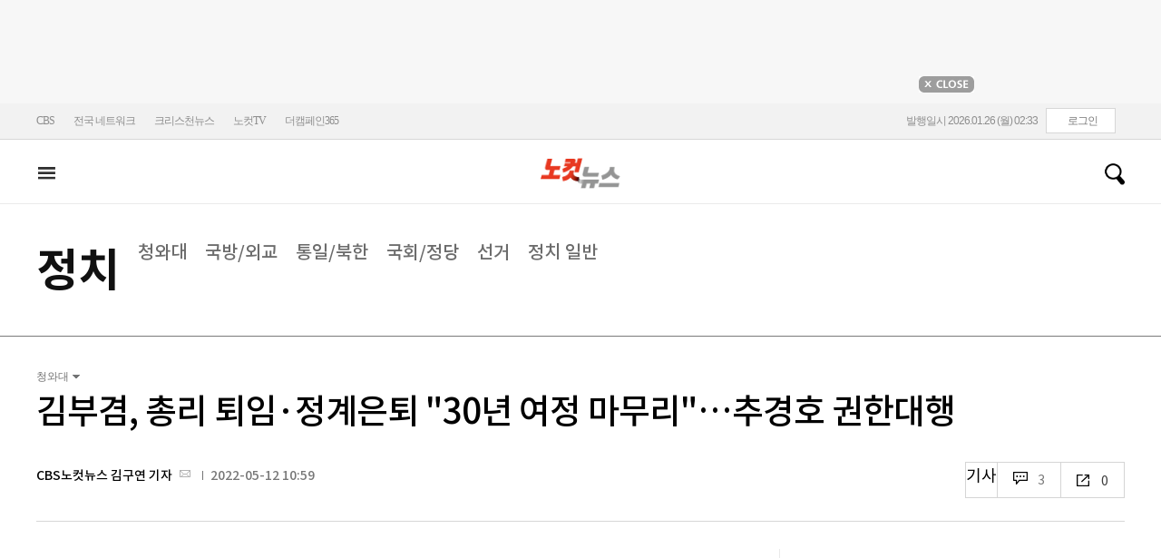

--- FILE ---
content_type: text/css
request_url: https://www.nocutnews.co.kr/css/rightarea.css
body_size: 10517
content:
/* 메인 2단 영역 */
.areabox { float: right; width: 295px; margin-bottom:30px; }
.container .areabox h3 { 
	margin: 0 0 10px;float: none; border-bottom: 0; padding-bottom:0;font-size:15px; font-weight: bold;
	letter-spacing:-1px; text-indent: 0; background-image: none;
}
.container .areabox .ad_view,
.container .areabox .nocut_v,
.container .areabox .ad1,
.container .areabox .usernews,
.container .areabox .cardnews,
.container .areabox .podcast,
.container .areabox .rpc_reporter,
.container .areabox .rpc_reply,
.container .areabox .mostview { margin-bottom: 22px; position:relative;}
/*.container .areabox,
.container .areabox li a ,
.container .areabox h3 { font-family: "Nanum Gothic","Gulim",sans-serif !important; }*/

.v_vod .txt,
.img_wrap .txt a { 
	display: block;text-align: left;font-weight: bold;font-size: 15px; overflow: hidden;
	line-height: 120%;height: 39px;margin: 0 15px; letter-spacing: -1px; color:#000;
}
.areabox .ad1,
.areabox .ad2 { width: 100%;height: 185px;display: block;margin-bottom: 19px;clear: both; overflow:hidden;}

.container .areabox .nocut_v h3,
.container .areabox .cardnews h3 { 
	height: 29px; line-height: 29px; margin-bottom: 0; border-top:1px solid #000;
	background-color:#fff;
}
.container .areabox .cardnews h3 { border-bottom: 1px solid #000; }
.container .areabox .nocut_v h3 a,
.container .areabox .cardnews h3 a {
	color:#000; display: block; margin-left: 15px; 
	background:url("//img.nocutnews.co.kr/nocut/v2/main/btn_more.gif") no-repeat right center;
}
.container .areabox .nocut_v h3 a:hover,
.container .areabox .cardnews h3 a:hover { text-decoration: none; }
.container .areabox .nocut_v { margin-bottom: 21px; }

.videobox { width: 295px; height: 248px; background:#000; position: relative; margin-bottom:14px;}
.videobox iframe { width: 295px; height: 250px; display: block;position: absolute;top: 50%;margin: -125px 0 0 0;}
.videobox .btn_play  { 
	display: block; position: absolute; left: 50%; top: 50%; width: 86px; height: 86px;text-indent: -3000em;
	background: url("//img.nocutnews.co.kr/mnocut/v3/common/btn_play.png") no-repeat 0 0;
	margin-left: -43px;margin-top: -43px;cursor: pointer;
}
.videobox a { display: block; position: absolute; top: 50%; margin-top: -110px; }
.videobox a img { width: 100%; display: block; }
.thumlist { clear: both; width: 100%; overflow: hidden; margin: 9px 0 0; }
.thumlist li { float: left; margin-right: 1px; width: 98px; height: 62px;}
.thumlist li a img { width: 100%; height: 100%; vertical-align: top; opacity:0.4;}
.thumlist li a:hover img,
.thumlist li.sel a img{ opacity:1; }
.thumlist li:last-child { margin-right: 0; width: 97px; }

.container .areabox .nocut_v { background-color:#f8f8f8; }
.newslist_ol { border-bottom: 1px solid #e7e7e7; }
.newslist_ol li { width: 100%; overflow: hidden; border-top: 1px solid #e7e7e7; }
.newslist_ol li a { float: left;width: 100%;}
.newslist_ol li em { 
	font-style: italic; font-weight: bold; font-size: 12px; font-family:Verdana !important; float: left; width: 21px;
	color:#e93921;position: relative; top: 13px;left: 1px;
}
.newslist_ol li span {
	float: left;font-size: 14px; color:#000;margin: 12px 0 11px; width: 274px; height: 37px; overflow: hidden;
}
.newslist_ol li.img span { width: 185px; }
.newslist_ol li img { float: right; width: 80px; height: 60px; }
.newslist_ol li a:hover span {text-decoration:underline; }

.container .areabox .cardnews .swiper-container { margin-bottom:1px; }
.container .areabox .cardnews .thumlist { margin-top: 0; }
.container .areabox .cardnews .thumlist li { height: 97px; }
.container .areabox .cardnews p.txt { display: none; }

.img_wrap { width:100%;position:relative; }
.img_wrap .swiper-container,
.img_wrap .swiper-wrapper,
.img_wrap .data { height:295px;}
.img_wrap .data { overflow:hidden;}
.img_wrap .data img { min-height:100%; height:auto !important; height:100%;}
.img_wrap img { width:100%; vertical-align: top;}
.swiper-container { width:100%;overflow:hidden; height:100%; margin-bottom:15px;}
.swiper-container .swiper-wrapper { width:100%; }
.swiper-container .swiper-wrapper li { float: left; width:100%;position:relative; }
.img_wrap .img_move a { 
	display:block; text-indent:-3000em;width:32px;height:40px;
	background: url("//img.nocutnews.co.kr/v/content/img_btn_arrow.png") no-repeat;
	background-size:32px auto;
}
.img_wrap .img_move {position:absolute; left:0; top:50%; width:100%; height:0px; margin-top:-48px; z-index:10;}
.img_wrap .img_move a.btn_prev { background-position: 0 0; float: left; }
.img_wrap .img_move a.btn_next { background-position: 0 -40px;float: right;}

.podcast img { display: block; }

/* 카드뉴스 */
.areabox .card_n { width: 100%; margin-bottom:22px; float: left; }
.areabox .card_n a { width: 100%; height: 295px; display: block; position: relative; text-decoration:none; }
.areabox .card_n img { width: 100%; height: 100%; position: relative; }
.areabox .card_n p { width: 100%; height: 60px; line-height: 60px; padding: 0 20px; position: absolute; bottom: 0; left: 0; background-color: rgba(0,0,0,0.7); box-sizing: border-box; }
.areabox .card_n p strong { font-size: 22px; color: #fff; letter-spacing: -1px; display: block; font-weight: 500; overflow: hidden; text-overflow: ellipsis; -o-text-overflow: ellipsis; white-space: nowrap; }

/* areabox photonews */
.areabox .photonews {width:100%; float:left; margin-bottom:22px; position:relative;}

.areabox .photonews .slick-slide a { display:block; height:200px; overflow:hidden; position:relative; }
.areabox .photonews .slick-slide img { width:100%; min-height:200px; position:relative; }
.areabox .photonews .slick-slide strong {
	position: absolute; bottom: 0; left: 0; width: 100%; height: 40px; display:block;background: rgba(0,0,0,0.5);
}
.areabox .photonews .slick-slide span { 
	color:#fff; display:block; line-height:40px; font-weight:normal; padding:0 10px 0 30px;
	overflow: hidden; text-overflow: ellipsis; -o-text-overflow: ellipsis; white-space: nowrap;
	font-family:"Nanum Gothic","Gulim",sans-serif !important;
	background:url("//img.nocutnews.co.kr/nocut/v3/main/ico_slide.png") no-repeat 10px center;
	background-size:15px auto;
}
.areabox .photonews .s_sw {border-top:1px solid #fff;}
.areabox .photonews .s_sw a { 
	width: 73px; height: 50px; overflow:hidden; display: block; float: left; margin-right: 1px; background:#000;
}
.areabox .photonews .s_sw a:nth-child(4) { margin-right: 0; }
.areabox .photonews .s_sw a img { width: 100%; min-height: 100%; height: auto; opacity: 0.5; }
.areabox .photonews .s_sw a.sel img {opacity:1;}

.rpc_reply { clear:both; }
.rpc_reply .r_list { width:100%; box-sizing:border-box; border: 1px solid #dcdcdc; background:#fff; overflow-y:auto;padding:0 20px;}
.rpc_reply .r_list li { border-bottom:1px solid #e6e6e6; padding:10px 0; font-size:14px;}
.rpc_reply .r_list li:last-child { border-bottom:0 none;}
.rpc_reply .r_list .re_t { width:100%; box-sizing:border-box; overflow:hidden;}
.rpc_reply .r_list .re_t p.id_info { width:100%; float:left; margin-bottom:3px;}
.rpc_reply .r_list .re_t p.id_info span:nth-of-type(2){ color:#8c8c8c; float:right; font-size:11px; margin-top:2px;}
.rpc_reply .r_list .id_b {width:130px; overflow:hidden; display:inline-block; text-overflow:ellipsis; -o-text-overflow:ellipsis; white-space:nowrap; }
.rpc_reply .r_list .id_b b { width:28px; height:28px; background-size:13px auto;border:1px solid #fff; border-radius:20px; float:left; background:#dadada no-repeat center;overflow:hidden; text-indent:-300px; margin-right:10px;}
.rpc_reply .r_list .id_nocut b { background-color:#e83421; background-image:url("//img.nocutnews.co.kr/nocut/v3/common/bul_nocut.png"); }
.rpc_reply .r_list .id_naver b { background-color:#36ac36; background-image: url("//img.nocutnews.co.kr/nocut/v3/common/bul_naver.png"); }
.rpc_reply .r_list .id_kakao b { background-color:#ffe500; background-image: url("//img.nocutnews.co.kr/nocut/v3/common/bul_kakao1.png"); }
.rpc_reply .r_list .re_t .id_info .id_b b { width: 19px; height: 19px; background-size: 11px auto; margin-right: 5px; }
.rpc_reply .r_list .re_data { height: 36px; overflow: hidden; }

.rpc_reporter .slick-list ul { padding-top: 7px; border: 1px solid #dcdcdc; background:#fff; padding:10px 0;}
.rpc_reporter .slick-list li { padding:5px 20px; width:100%; box-sizing:border-box; overflow:hidden;}
.rpc_reporter .slick-list li .img { width:65px; height:65px;display:block; border:1px solid #c5c5c5; border-radius:20px; margin-right:15px; float:left; overflow:hidden; display:none;}
.rpc_reporter .slick-list li .img img { width:100%; height:auto; min-height:100%;}
.rpc_reporter .slick-list li p { width:100%;float:left; font-size:14px;border-bottom:1px solid #e6e6e6; padding-bottom:9px;}
.rpc_reporter .slick-list li:nth-of-type(2n+2) p { border-bottom:0; padding-bottom:0; }
.rpc_reporter .slick-list li p .tit{width:100%; display:block; margin-bottom:5px;}
.rpc_reporter .slick-list li p .tit a.btn_re_mail { 
	width:14px; height:13px; margin-left:5px; display:inline-block; text-indent:-300px; overflow:hidden; 
	background: url("//img.nocutnews.co.kr/nocut/v3/common/bul_mail1.png") no-repeat center; }
.rpc_reporter .slick-list li p .tit a.btn_re_naver { 
	width:14px; height:13px; margin-left:5px; display:inline-block; text-indent:-300px; overflow:hidden; 
	background: url("//img.nocutnews.co.kr/nocut/v3/common/bul_naverM.gif") no-repeat; }
.rpc_reporter .slick-list li p .tit a.btn_re_kakao { 
	width:14px; height:13px; margin-left:5px; display:inline-block; text-indent:-300px; overflow:hidden; 
	background: url("//img.nocutnews.co.kr/nocut/v3/common/bul_kakaoM.gif") no-repeat;background-size:auto 100%; }
.rpc_reporter .slick-list li p .txt{ font-weight:500; display:block; overflow:hidden; height:36px;}

.areabox .slick-dots{position:absolute; top:-25px; right:0px;}
.areabox .slick-dots li {display:inline-block;}
.areabox .slick-dots li button {display: inline-block; width: 11px; height: 11px; background: #c3c3c3; margin-left: 5px; overflow: hidden; border-radius: 6px; text-indent: -100px; border:0;}
.areabox .slick-dots li.slick-active button { background: #505050; }
.areabox .slick-dots li button:focus {outline:none;}
.areabox .slick-arrow { display: none !important; }
.areabox div:focus { outline: none; }
.areabox a:focus { outline: none; }

.con_r { }

--- FILE ---
content_type: application/javascript
request_url: https://cms.nocutnews.co.kr/nocutnews/rightarea_data_v5.js
body_size: 8312
content:
//<script type="text/javascript">
//<![CDATA[
if (!_Data) var _Data = {};
_Data.rightarea = {"mostViewed":[{"title":"종합","content":[{"__type":"ImageContentData:#CBSi.Framework.Web.CmsData","index":6461262,"title":"아틀라스만 깔린 현대차 공장? \"숙련공 되려면 10년 걸린다\"","image":"https:\/\/file2.nocutnews.co.kr\/newsroom\/image\/2026\/01\/23\/202601231845422320_0.jpg"},{"__type":"ImageContentData:#CBSi.Framework.Web.CmsData","index":6461572,"title":"李대통령, 이해찬 별세에 \"민주주의 역사의 큰 스승 잃어\"","image":"https:\/\/file2.nocutnews.co.kr\/newsroom\/image\/2026\/01\/25\/202601252106215514_0.jpg"},{"__type":"ImageContentData:#CBSi.Framework.Web.CmsData","index":6461555,"title":"국세청이 차은우 '탈세' 의심하는 이유…전직 조사관 견해는?","image":"https:\/\/file2.nocutnews.co.kr\/newsroom\/image\/2026\/01\/25\/202601251431476553_0.jpg"},{"__type":"ImageContentData:#CBSi.Framework.Web.CmsData","index":6461386,"title":"\"남성 구두 신고 산 뛰어, 터미네이터 됐죠\" 서은수의 '메이드 인 코리아'[왓더OTT]","image":"https:\/\/file2.nocutnews.co.kr\/newsroom\/image\/2026\/01\/22\/202601220738211211_0.jpg"},{"__type":"ImageContentData:#CBSi.Framework.Web.CmsData","index":6456991,"title":"해외는 조 단위, 한국은 '100만원'? 다크패턴 '솜방망이' 규제","image":"https:\/\/file2.nocutnews.co.kr\/newsroom\/image\/2026\/01\/13\/202601131630187756_0.jpg"},{"__type":"ImageContentData:#CBSi.Framework.Web.CmsData","index":6461489,"title":"박나래 '주사 이모' 이씨 \"그알, 팩트 없이 가십거리…그만 괴롭히라고\"","image":"https:\/\/file2.nocutnews.co.kr\/newsroom\/image\/2026\/01\/25\/202601251540430029_0.jpg"},{"__type":"ImageContentData:#CBSi.Framework.Web.CmsData","index":6461548,"title":"\"중고 거래 중 강도당했다\" 허위 신고한 20대 입건","image":"https:\/\/file2.nocutnews.co.kr\/newsroom\/image\/2026\/01\/25\/202601251912306908_0.jpg"},{"__type":"ImageContentData:#CBSi.Framework.Web.CmsData","index":6461551,"title":"이재명의 텀블러, 장동혁의 장미[기자수첩]","image":"https:\/\/file2.nocutnews.co.kr\/newsroom\/image\/2026\/01\/25\/202601252035438798_0.jpg"},{"__type":"ImageContentData:#CBSi.Framework.Web.CmsData","index":6461527,"title":"[속보]이해찬 전 총리 별세…베트남 출장중 심근경색으로 운명","image":"https:\/\/file2.nocutnews.co.kr\/newsroom\/image\/2026\/01\/25\/202601251730086455_0.jpg"},{"__type":"ImageContentData:#CBSi.Framework.Web.CmsData","index":6461569,"title":"'골프 세리머니 논란' 이청용, 결국 울산 떠난다…\"이성적이지 못했다\" 자필 사과","image":"https:\/\/file2.nocutnews.co.kr\/newsroom\/image\/2026\/01\/25\/202601252047582481_0.jpg"}],"image":null}],"banners":[{"title":"NAVER","image":"https:\/\/file2.nocutnews.co.kr\/nocut\/banners\/pc\/20240715124044.png","link":{"href":"https:\/\/media.naver.com\/channel\/promotion?oid=079","target":"_blank","text":"https:\/\/media.naver.com\/channel\/promotion?oid=079","title":"https:\/\/media.naver.com\/channel\/promotion?oid=079"},"exposure":{"from":new Date(2024,6,14,0,0,0,0),"to":new Date(2026,11,14,0,0,0,0)},"imageForMobile":"https:\/\/file2.nocutnews.co.kr\/nocut\/banners\/m\/20240715124122.png","position":1,"sequence":1},{"title":"daum","image":"https:\/\/file2.nocutnews.co.kr\/nocut\/banners\/pc\/20250114150215.png","link":{"href":"https:\/\/v.daum.net\/channel\/35\/home","target":"_blank","text":"https:\/\/v.daum.net\/channel\/35\/home","title":"https:\/\/v.daum.net\/channel\/35\/home"},"exposure":{"from":new Date(2025,0,1,0,0,0,0),"to":new Date(2026,11,30,0,0,0,0)},"imageForMobile":"https:\/\/file2.nocutnews.co.kr\/nocut\/banners\/m\/20250114150223.png","position":1,"sequence":2}],"photo":[{"index":6461016,"title":"혹한 뚫고 '코스피 5000'…한덕수는 징역 23년[노컷한컷]","image":"https:\/\/file2.nocutnews.co.kr\/nocut\/news\/main\/photo\/20260123134416.jpg","dateLine":new Date(2026,0,23,13,44,20,227),"type":1},{"index":31923,"title":"팔당호 얼려버린 북극한파","image":"https:\/\/file2.nocutnews.co.kr\/nocut\/news\/main\/photo\/20260125124017.jpg","dateLine":new Date(2026,0,25,12,40,21,210),"type":2},{"index":6460968,"title":"'캄보디아 범죄조직' 73명 강제송환…최대 규모","image":"https:\/\/file2.nocutnews.co.kr\/nocut\/news\/main\/photo\/20260123120123.jpg","dateLine":new Date(2026,0,23,12,1,29,43),"type":1},{"index":31919,"title":"이혜훈 인사청문회","image":"https:\/\/file2.nocutnews.co.kr\/nocut\/news\/main\/photo\/20260123134532.jpg","dateLine":new Date(2026,0,23,13,45,46,487),"type":2}],"reporter":[{"index":1687,"title":"CBS노컷뉴스 김지은 기자","usable":1,"chatUrl":"","email":{"value":"writtenby@cbs.co.kr"},"naverPageUrl":"","photo":{"url":"https:\/\/file2.nocutnews.co.kr\/news\/reporter\/2025\/04\/22\/20250422222918014.jpg","originName":"20250422222918014.jpg"},"recentNews":{"index":6461522,"title":"경찰, '李 가덕도 테러' 수사TF 내일부터 가동…45명 투입"}},{"index":1291,"title":"CBS노컷뉴스 박인 기자","usable":1,"chatUrl":"","email":{"value":"parking@cbs.co.kr"},"naverPageUrl":"https:\/\/search.naver.com\/search.naver?ssc=tab.nx.all&where=nexearch&query=박인+기자&sm=tab_org&qvt=0","photo":{"url":"https:\/\/file2.nocutnews.co.kr\/news\/reporter\/2024\/04\/17\/20240417135250030.jpg","originName":"20240417135250030.jpg"},"recentNews":{"index":6461382,"title":"경찰, 캄보디아 범죄단지 피의자 73명 전원 구속영장 신청"}},{"index":1168,"title":"CBS노컷뉴스 박창주 기자","usable":1,"chatUrl":"https:\/\/open.kakao.com\/o\/sKtH9DWe","email":{"value":"pcj@cbs.co.kr"},"naverPageUrl":"https:\/\/media.naver.com\/journalist\/079\/75139","photo":{"url":"https:\/\/sunf.cbs.co.kr\/sysman\/user\/2025\/04\/02\/202504021111387175_thumb.png","originName":"202504021111387175_thumb.png"},"recentNews":{"index":6461190,"title":"신천지 정교유착 의혹에 '뿔난' 지역사회…\"어디까지 뻗쳤나\""}},{"index":133,"title":"경남CBS 이상현 기자","usable":1,"chatUrl":"","email":{"value":"hirosh@cbs.co.kr"},"naverPageUrl":"https:\/\/media.naver.com\/journalist\/079\/72164","photo":{"url":"https:\/\/sunf.cbs.co.kr\/sysman\/user\/2025\/07\/02\/202507021517061138_thumb.jpg","originName":"202507021517061138_thumb.jpg"},"recentNews":{"index":6461248,"title":"창원소방본부, 국가산업단지 내 공장 화재 예방 총력대응"}}],"shorts":[{"title":"CBS노컷뉴스","content":"[⚡] 李대통령, 이혜훈 지명 철회…\"국민 눈높이 부합하지 않아\"","image":"https:\/\/i.ytimg.com\/vi\/_ruyhaSdpNk\/maxresdefault.jpg","source":"https:\/\/www.youtube.com\/watch?v=_ruyhaSdpNk","icon":"https:\/\/img.nocutnews.co.kr\/nocut\/common\/nocutv_youtube.jpg"},{"title":"박성태의 뉴스쇼","content":"합당에 살벌했던 의총? 부승찬 \"정청래 면전에...\"","image":"https:\/\/i.ytimg.com\/vi\/cOJl7cegJBM\/maxresdefault.jpg","source":"https:\/\/www.youtube.com\/watch?v=cOJl7cegJBM","icon":"https:\/\/img.nocutnews.co.kr\/nocut\/common\/newshow_youtube.jpg"},{"title":"박재홍의 한판승부","content":"\"국힘, 이혜훈 도우미냐\" 아리송한 김용남 [한판승부]","image":"https:\/\/i.ytimg.com\/vi\/DGNFLUS85Uk\/maxresdefault.jpg","source":"https:\/\/www.youtube.com\/watch?v=DGNFLUS85Uk","icon":"https:\/\/img.nocutnews.co.kr\/nocut\/common\/hanpan_youtube.jpg"}],"videos":[{"title":"CBS노컷뉴스","content":"밴스가 ‘손현보 목사’ 사건을 꺼냈다…김민석 “종교 아닌 선거법 문제”","image":"https:\/\/i.ytimg.com\/vi\/yG3PorUqKLg\/maxresdefault.jpg","source":"https:\/\/www.youtube.com\/watch?v=yG3PorUqKLg","icon":"https:\/\/img.nocutnews.co.kr\/nocut\/common\/nocutv_youtube.jpg"},{"title":"박성태의 뉴스쇼","content":"세계는 지금 국채 전쟁 (김대호 박사)","image":"https:\/\/i.ytimg.com\/vi\/mLRo6flo_U8\/maxresdefault.jpg","source":"https:\/\/www.youtube.com\/watch?v=mLRo6flo_U8","icon":"https:\/\/img.nocutnews.co.kr\/nocut\/common\/newshow_youtube.jpg"},{"title":"박재홍의 한판승부","content":"박원석 “정청래의 합당제안, 김어준이 공동기획자?” 김성태 “정청래 합당제안은 자기중심적 당권강화” [한판승부]","image":"https:\/\/i.ytimg.com\/vi\/mEe7layiQU0\/maxresdefault.jpg","source":"https:\/\/www.youtube.com\/watch?v=mEe7layiQU0","icon":"https:\/\/img.nocutnews.co.kr\/nocut\/common\/hanpan_youtube.jpg"}]};
//]]>
//</script>
